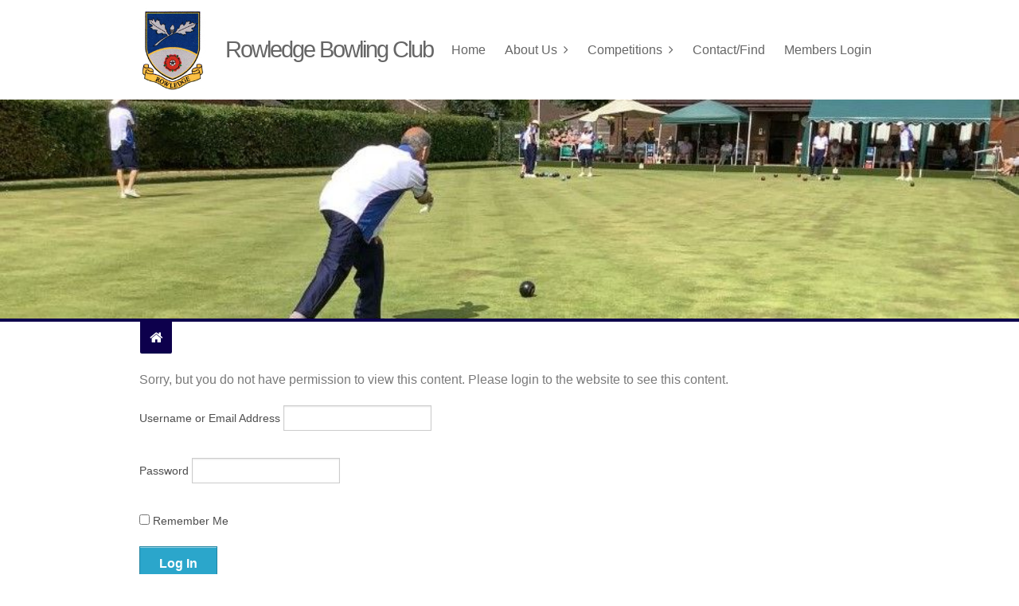

--- FILE ---
content_type: text/html; charset=UTF-8
request_url: http://www.rowledgebowlingclub.co.uk/category/miscellaneous/
body_size: 4368
content:
<!DOCTYPE html>
<html lang="en">
<head>
<meta charset="UTF-8">
<meta name="viewport" content="width=device-width" /><!--[if lt IE 9]>
<script src="http://www.rowledgebowlingclub.co.uk/wp-content/themes/BaseTheme/js/respond.js"></script>
<![endif]-->
<title>Miscellaneous |  Rowledge Bowling Club</title>
<meta name='robots' content='max-image-preview:large' />
	<style>img:is([sizes="auto" i], [sizes^="auto," i]) { contain-intrinsic-size: 3000px 1500px }</style>
	<link rel='dns-prefetch' href='//netdna.bootstrapcdn.com' />
<link rel="alternate" type="application/rss+xml" title="Rowledge Bowling Club &raquo; Miscellaneous Category Feed" href="http://www.rowledgebowlingclub.co.uk/category/miscellaneous/feed/" />
<link rel='stylesheet' id='wp-block-library-css' href='http://www.rowledgebowlingclub.co.uk/wp-includes/css/dist/block-library/style.min.css?ver=6.8.3' type='text/css' media='all' />
<style id='classic-theme-styles-inline-css' type='text/css'>
/*! This file is auto-generated */
.wp-block-button__link{color:#fff;background-color:#32373c;border-radius:9999px;box-shadow:none;text-decoration:none;padding:calc(.667em + 2px) calc(1.333em + 2px);font-size:1.125em}.wp-block-file__button{background:#32373c;color:#fff;text-decoration:none}
</style>
<style id='global-styles-inline-css' type='text/css'>
:root{--wp--preset--aspect-ratio--square: 1;--wp--preset--aspect-ratio--4-3: 4/3;--wp--preset--aspect-ratio--3-4: 3/4;--wp--preset--aspect-ratio--3-2: 3/2;--wp--preset--aspect-ratio--2-3: 2/3;--wp--preset--aspect-ratio--16-9: 16/9;--wp--preset--aspect-ratio--9-16: 9/16;--wp--preset--color--black: #000000;--wp--preset--color--cyan-bluish-gray: #abb8c3;--wp--preset--color--white: #ffffff;--wp--preset--color--pale-pink: #f78da7;--wp--preset--color--vivid-red: #cf2e2e;--wp--preset--color--luminous-vivid-orange: #ff6900;--wp--preset--color--luminous-vivid-amber: #fcb900;--wp--preset--color--light-green-cyan: #7bdcb5;--wp--preset--color--vivid-green-cyan: #00d084;--wp--preset--color--pale-cyan-blue: #8ed1fc;--wp--preset--color--vivid-cyan-blue: #0693e3;--wp--preset--color--vivid-purple: #9b51e0;--wp--preset--gradient--vivid-cyan-blue-to-vivid-purple: linear-gradient(135deg,rgba(6,147,227,1) 0%,rgb(155,81,224) 100%);--wp--preset--gradient--light-green-cyan-to-vivid-green-cyan: linear-gradient(135deg,rgb(122,220,180) 0%,rgb(0,208,130) 100%);--wp--preset--gradient--luminous-vivid-amber-to-luminous-vivid-orange: linear-gradient(135deg,rgba(252,185,0,1) 0%,rgba(255,105,0,1) 100%);--wp--preset--gradient--luminous-vivid-orange-to-vivid-red: linear-gradient(135deg,rgba(255,105,0,1) 0%,rgb(207,46,46) 100%);--wp--preset--gradient--very-light-gray-to-cyan-bluish-gray: linear-gradient(135deg,rgb(238,238,238) 0%,rgb(169,184,195) 100%);--wp--preset--gradient--cool-to-warm-spectrum: linear-gradient(135deg,rgb(74,234,220) 0%,rgb(151,120,209) 20%,rgb(207,42,186) 40%,rgb(238,44,130) 60%,rgb(251,105,98) 80%,rgb(254,248,76) 100%);--wp--preset--gradient--blush-light-purple: linear-gradient(135deg,rgb(255,206,236) 0%,rgb(152,150,240) 100%);--wp--preset--gradient--blush-bordeaux: linear-gradient(135deg,rgb(254,205,165) 0%,rgb(254,45,45) 50%,rgb(107,0,62) 100%);--wp--preset--gradient--luminous-dusk: linear-gradient(135deg,rgb(255,203,112) 0%,rgb(199,81,192) 50%,rgb(65,88,208) 100%);--wp--preset--gradient--pale-ocean: linear-gradient(135deg,rgb(255,245,203) 0%,rgb(182,227,212) 50%,rgb(51,167,181) 100%);--wp--preset--gradient--electric-grass: linear-gradient(135deg,rgb(202,248,128) 0%,rgb(113,206,126) 100%);--wp--preset--gradient--midnight: linear-gradient(135deg,rgb(2,3,129) 0%,rgb(40,116,252) 100%);--wp--preset--font-size--small: 13px;--wp--preset--font-size--medium: 20px;--wp--preset--font-size--large: 36px;--wp--preset--font-size--x-large: 42px;--wp--preset--spacing--20: 0.44rem;--wp--preset--spacing--30: 0.67rem;--wp--preset--spacing--40: 1rem;--wp--preset--spacing--50: 1.5rem;--wp--preset--spacing--60: 2.25rem;--wp--preset--spacing--70: 3.38rem;--wp--preset--spacing--80: 5.06rem;--wp--preset--shadow--natural: 6px 6px 9px rgba(0, 0, 0, 0.2);--wp--preset--shadow--deep: 12px 12px 50px rgba(0, 0, 0, 0.4);--wp--preset--shadow--sharp: 6px 6px 0px rgba(0, 0, 0, 0.2);--wp--preset--shadow--outlined: 6px 6px 0px -3px rgba(255, 255, 255, 1), 6px 6px rgba(0, 0, 0, 1);--wp--preset--shadow--crisp: 6px 6px 0px rgba(0, 0, 0, 1);}:where(.is-layout-flex){gap: 0.5em;}:where(.is-layout-grid){gap: 0.5em;}body .is-layout-flex{display: flex;}.is-layout-flex{flex-wrap: wrap;align-items: center;}.is-layout-flex > :is(*, div){margin: 0;}body .is-layout-grid{display: grid;}.is-layout-grid > :is(*, div){margin: 0;}:where(.wp-block-columns.is-layout-flex){gap: 2em;}:where(.wp-block-columns.is-layout-grid){gap: 2em;}:where(.wp-block-post-template.is-layout-flex){gap: 1.25em;}:where(.wp-block-post-template.is-layout-grid){gap: 1.25em;}.has-black-color{color: var(--wp--preset--color--black) !important;}.has-cyan-bluish-gray-color{color: var(--wp--preset--color--cyan-bluish-gray) !important;}.has-white-color{color: var(--wp--preset--color--white) !important;}.has-pale-pink-color{color: var(--wp--preset--color--pale-pink) !important;}.has-vivid-red-color{color: var(--wp--preset--color--vivid-red) !important;}.has-luminous-vivid-orange-color{color: var(--wp--preset--color--luminous-vivid-orange) !important;}.has-luminous-vivid-amber-color{color: var(--wp--preset--color--luminous-vivid-amber) !important;}.has-light-green-cyan-color{color: var(--wp--preset--color--light-green-cyan) !important;}.has-vivid-green-cyan-color{color: var(--wp--preset--color--vivid-green-cyan) !important;}.has-pale-cyan-blue-color{color: var(--wp--preset--color--pale-cyan-blue) !important;}.has-vivid-cyan-blue-color{color: var(--wp--preset--color--vivid-cyan-blue) !important;}.has-vivid-purple-color{color: var(--wp--preset--color--vivid-purple) !important;}.has-black-background-color{background-color: var(--wp--preset--color--black) !important;}.has-cyan-bluish-gray-background-color{background-color: var(--wp--preset--color--cyan-bluish-gray) !important;}.has-white-background-color{background-color: var(--wp--preset--color--white) !important;}.has-pale-pink-background-color{background-color: var(--wp--preset--color--pale-pink) !important;}.has-vivid-red-background-color{background-color: var(--wp--preset--color--vivid-red) !important;}.has-luminous-vivid-orange-background-color{background-color: var(--wp--preset--color--luminous-vivid-orange) !important;}.has-luminous-vivid-amber-background-color{background-color: var(--wp--preset--color--luminous-vivid-amber) !important;}.has-light-green-cyan-background-color{background-color: var(--wp--preset--color--light-green-cyan) !important;}.has-vivid-green-cyan-background-color{background-color: var(--wp--preset--color--vivid-green-cyan) !important;}.has-pale-cyan-blue-background-color{background-color: var(--wp--preset--color--pale-cyan-blue) !important;}.has-vivid-cyan-blue-background-color{background-color: var(--wp--preset--color--vivid-cyan-blue) !important;}.has-vivid-purple-background-color{background-color: var(--wp--preset--color--vivid-purple) !important;}.has-black-border-color{border-color: var(--wp--preset--color--black) !important;}.has-cyan-bluish-gray-border-color{border-color: var(--wp--preset--color--cyan-bluish-gray) !important;}.has-white-border-color{border-color: var(--wp--preset--color--white) !important;}.has-pale-pink-border-color{border-color: var(--wp--preset--color--pale-pink) !important;}.has-vivid-red-border-color{border-color: var(--wp--preset--color--vivid-red) !important;}.has-luminous-vivid-orange-border-color{border-color: var(--wp--preset--color--luminous-vivid-orange) !important;}.has-luminous-vivid-amber-border-color{border-color: var(--wp--preset--color--luminous-vivid-amber) !important;}.has-light-green-cyan-border-color{border-color: var(--wp--preset--color--light-green-cyan) !important;}.has-vivid-green-cyan-border-color{border-color: var(--wp--preset--color--vivid-green-cyan) !important;}.has-pale-cyan-blue-border-color{border-color: var(--wp--preset--color--pale-cyan-blue) !important;}.has-vivid-cyan-blue-border-color{border-color: var(--wp--preset--color--vivid-cyan-blue) !important;}.has-vivid-purple-border-color{border-color: var(--wp--preset--color--vivid-purple) !important;}.has-vivid-cyan-blue-to-vivid-purple-gradient-background{background: var(--wp--preset--gradient--vivid-cyan-blue-to-vivid-purple) !important;}.has-light-green-cyan-to-vivid-green-cyan-gradient-background{background: var(--wp--preset--gradient--light-green-cyan-to-vivid-green-cyan) !important;}.has-luminous-vivid-amber-to-luminous-vivid-orange-gradient-background{background: var(--wp--preset--gradient--luminous-vivid-amber-to-luminous-vivid-orange) !important;}.has-luminous-vivid-orange-to-vivid-red-gradient-background{background: var(--wp--preset--gradient--luminous-vivid-orange-to-vivid-red) !important;}.has-very-light-gray-to-cyan-bluish-gray-gradient-background{background: var(--wp--preset--gradient--very-light-gray-to-cyan-bluish-gray) !important;}.has-cool-to-warm-spectrum-gradient-background{background: var(--wp--preset--gradient--cool-to-warm-spectrum) !important;}.has-blush-light-purple-gradient-background{background: var(--wp--preset--gradient--blush-light-purple) !important;}.has-blush-bordeaux-gradient-background{background: var(--wp--preset--gradient--blush-bordeaux) !important;}.has-luminous-dusk-gradient-background{background: var(--wp--preset--gradient--luminous-dusk) !important;}.has-pale-ocean-gradient-background{background: var(--wp--preset--gradient--pale-ocean) !important;}.has-electric-grass-gradient-background{background: var(--wp--preset--gradient--electric-grass) !important;}.has-midnight-gradient-background{background: var(--wp--preset--gradient--midnight) !important;}.has-small-font-size{font-size: var(--wp--preset--font-size--small) !important;}.has-medium-font-size{font-size: var(--wp--preset--font-size--medium) !important;}.has-large-font-size{font-size: var(--wp--preset--font-size--large) !important;}.has-x-large-font-size{font-size: var(--wp--preset--font-size--x-large) !important;}
:where(.wp-block-post-template.is-layout-flex){gap: 1.25em;}:where(.wp-block-post-template.is-layout-grid){gap: 1.25em;}
:where(.wp-block-columns.is-layout-flex){gap: 2em;}:where(.wp-block-columns.is-layout-grid){gap: 2em;}
:root :where(.wp-block-pullquote){font-size: 1.5em;line-height: 1.6;}
</style>
<link rel='stylesheet' id='normalize-css' href='http://www.rowledgebowlingclub.co.uk/wp-content/themes/BaseTheme/css/normalize.css?ver=6.8.3' type='text/css' media='all' />
<link rel='stylesheet' id='foundation-css' href='http://www.rowledgebowlingclub.co.uk/wp-content/themes/BaseTheme/css/foundation.css?ver=6.8.3' type='text/css' media='all' />
<link rel='stylesheet' id='3rdparty-fixes-css' href='http://www.rowledgebowlingclub.co.uk/wp-content/themes/BaseTheme/css/3rdparty-fixes.css?ver=6.8.3' type='text/css' media='all' />
<link rel='stylesheet' id='styles-css' href='http://www.rowledgebowlingclub.co.uk/wp-content/themes/BaseTheme/css/styles.css?ver=6.8.3' type='text/css' media='all' />
<link rel='stylesheet' id='font-awesome-css' href='https://netdna.bootstrapcdn.com/font-awesome/3.2.1/css/font-awesome.min.css?ver=6.8.3' type='text/css' media='all' />
<link rel='stylesheet' id='additional-colors-css' href='http://www.rowledgebowlingclub.co.uk/wp-content/themes/BaseTheme/css/colors.css?ver=6.8.3' type='text/css' media='all' />
<link rel='stylesheet' id='redder-styles-css' href='http://www.rowledgebowlingclub.co.uk/wp-content/themes/BaseTheme/css/redder-styles.css?ver=6.8.3' type='text/css' media='all' />
<link rel='stylesheet' id='responsive-styles-css' href='http://www.rowledgebowlingclub.co.uk/wp-content/themes/BaseTheme/css/responsive-styles.css?ver=6.8.3' type='text/css' media='all' />
<link rel='stylesheet' id='title-medium-css' href='http://www.rowledgebowlingclub.co.uk/wp-content/themes/BaseTheme/css/title-medium.css?ver=6.8.3' type='text/css' media='all' />
<link rel='stylesheet' id='googleFonts-css' href='//fonts.googleapis.com/css?family=Lato%3A300%2C700&#038;ver=6.8.3' type='text/css' media='all' />
<script type="text/javascript" src="http://www.rowledgebowlingclub.co.uk/wp-includes/js/jquery/jquery.min.js?ver=3.7.1" id="jquery-core-js"></script>
<script type="text/javascript" src="http://www.rowledgebowlingclub.co.uk/wp-includes/js/jquery/jquery-migrate.min.js?ver=3.4.1" id="jquery-migrate-js"></script>
<script type="text/javascript" src="http://www.rowledgebowlingclub.co.uk/wp-content/themes/BaseTheme/js/elixir.js?ver=6.8.3" id="elixir-js"></script>
<link rel="https://api.w.org/" href="http://www.rowledgebowlingclub.co.uk/wp-json/" /><link rel="alternate" title="JSON" type="application/json" href="http://www.rowledgebowlingclub.co.uk/wp-json/wp/v2/categories/8" /><link rel="EditURI" type="application/rsd+xml" title="RSD" href="http://www.rowledgebowlingclub.co.uk/xmlrpc.php?rsd" />
<meta name="generator" content="WordPress 6.8.3" />
</head>

<body>

<div id="mobile_navigation_toggle">MENU</div>

<nav id="mobile_navigation">
	<ul id="menu-main-menu" class="menu"><li id="menu-item-32" class="menu-item menu-item-type-post_type menu-item-object-page menu-item-home menu-item-32"><a href="http://www.rowledgebowlingclub.co.uk/">Home</a></li>
<li id="menu-item-24" class="menu-item menu-item-type-post_type menu-item-object-page menu-item-has-children menu-item-24"><a href="http://www.rowledgebowlingclub.co.uk/about/">About Us</a>
<ul class="sub-menu">
	<li id="menu-item-25" class="menu-item menu-item-type-post_type menu-item-object-page menu-item-25"><a href="http://www.rowledgebowlingclub.co.uk/about/membership/">Membership Applications</a></li>
</ul>
</li>
<li id="menu-item-27" class="menu-item menu-item-type-post_type menu-item-object-page menu-item-has-children menu-item-27"><a href="http://www.rowledgebowlingclub.co.uk/competitions/">Competitions</a>
<ul class="sub-menu">
	<li id="menu-item-30" class="menu-item menu-item-type-post_type menu-item-object-page menu-item-has-children menu-item-30"><a href="http://www.rowledgebowlingclub.co.uk/competitions/three-counties-bowling-fellowship/">Three Counties Bowling Fellowship</a>
	<ul class="sub-menu">
		<li id="menu-item-45" class="menu-item menu-item-type-post_type menu-item-object-page menu-item-45"><a href="http://www.rowledgebowlingclub.co.uk/competitions/three-counties-bowling-fellowship/fixtures-and-results-a/">Fixtures and Results – A Team</a></li>
		<li id="menu-item-44" class="menu-item menu-item-type-post_type menu-item-object-page menu-item-44"><a href="http://www.rowledgebowlingclub.co.uk/competitions/three-counties-bowling-fellowship/fixtures-and-results-b/">Fixtures and Results –  B Team</a></li>
	</ul>
</li>
	<li id="menu-item-28" class="menu-item menu-item-type-post_type menu-item-object-page menu-item-has-children menu-item-28"><a href="http://www.rowledgebowlingclub.co.uk/competitions/farnham-league/">Farnham League</a>
	<ul class="sub-menu">
		<li id="menu-item-51" class="menu-item menu-item-type-post_type menu-item-object-page menu-item-51"><a href="http://www.rowledgebowlingclub.co.uk/competitions/farnham-league/fixtures-results/">Farnham League Results</a></li>
	</ul>
</li>
	<li id="menu-item-29" class="menu-item menu-item-type-post_type menu-item-object-page menu-item-has-children menu-item-29"><a href="http://www.rowledgebowlingclub.co.uk/competitions/friendlies/">Friendlies</a>
	<ul class="sub-menu">
		<li id="menu-item-2702" class="menu-item menu-item-type-post_type menu-item-object-page menu-item-2702"><a href="http://www.rowledgebowlingclub.co.uk/friendlies-fixtures-2020/">Friendlies Fixtures 2025</a></li>
	</ul>
</li>
</ul>
</li>
<li id="menu-item-31" class="menu-item menu-item-type-post_type menu-item-object-page menu-item-31"><a href="http://www.rowledgebowlingclub.co.uk/contactfind/">Contact/Find</a></li>
<li id="menu-item-3172" class="nmr-logged-out menu-item menu-item-type-custom menu-item-object-custom menu-item-3172"><a href="/login">Members Login</a></li>
</ul></nav>

<header id="title_nav_section">

	<div class="row">

		<div class="large-12 columns">

			<div id="logo">
				<a href="http://www.rowledgebowlingclub.co.uk">
					<img src="http://www.rowledgebowlingclub.co.uk/wp-content/themes/BaseTheme/images/logo.png" width="135" height="168" alt="Site logo">
				</a>
			</div>

			<a href="http://www.rowledgebowlingclub.co.uk" id="title_link"><h1 id="site_title">Rowledge Bowling Club</h1></a>

			<div id="navigation_wrapper">
				<!-- Drop Down Desktop Navigation -->
				<nav role="navigation" id="main_navigation">
					<ul id="menu-main-menu-1" class="menu"><li class="menu-item menu-item-type-post_type menu-item-object-page menu-item-home menu-item-32"><a href="http://www.rowledgebowlingclub.co.uk/">Home</a></li>
<li class="menu-item menu-item-type-post_type menu-item-object-page menu-item-has-children menu-item-24"><a href="http://www.rowledgebowlingclub.co.uk/about/">About Us</a>
<ul class="sub-menu">
	<li class="menu-item menu-item-type-post_type menu-item-object-page menu-item-25"><a href="http://www.rowledgebowlingclub.co.uk/about/membership/">Membership Applications</a></li>
</ul>
</li>
<li class="menu-item menu-item-type-post_type menu-item-object-page menu-item-has-children menu-item-27"><a href="http://www.rowledgebowlingclub.co.uk/competitions/">Competitions</a>
<ul class="sub-menu">
	<li class="menu-item menu-item-type-post_type menu-item-object-page menu-item-has-children menu-item-30"><a href="http://www.rowledgebowlingclub.co.uk/competitions/three-counties-bowling-fellowship/">Three Counties Bowling Fellowship</a>
	<ul class="sub-menu">
		<li class="menu-item menu-item-type-post_type menu-item-object-page menu-item-45"><a href="http://www.rowledgebowlingclub.co.uk/competitions/three-counties-bowling-fellowship/fixtures-and-results-a/">Fixtures and Results – A Team</a></li>
		<li class="menu-item menu-item-type-post_type menu-item-object-page menu-item-44"><a href="http://www.rowledgebowlingclub.co.uk/competitions/three-counties-bowling-fellowship/fixtures-and-results-b/">Fixtures and Results –  B Team</a></li>
	</ul>
</li>
	<li class="menu-item menu-item-type-post_type menu-item-object-page menu-item-has-children menu-item-28"><a href="http://www.rowledgebowlingclub.co.uk/competitions/farnham-league/">Farnham League</a>
	<ul class="sub-menu">
		<li class="menu-item menu-item-type-post_type menu-item-object-page menu-item-51"><a href="http://www.rowledgebowlingclub.co.uk/competitions/farnham-league/fixtures-results/">Farnham League Results</a></li>
	</ul>
</li>
	<li class="menu-item menu-item-type-post_type menu-item-object-page menu-item-has-children menu-item-29"><a href="http://www.rowledgebowlingclub.co.uk/competitions/friendlies/">Friendlies</a>
	<ul class="sub-menu">
		<li class="menu-item menu-item-type-post_type menu-item-object-page menu-item-2702"><a href="http://www.rowledgebowlingclub.co.uk/friendlies-fixtures-2020/">Friendlies Fixtures 2025</a></li>
	</ul>
</li>
</ul>
</li>
<li class="menu-item menu-item-type-post_type menu-item-object-page menu-item-31"><a href="http://www.rowledgebowlingclub.co.uk/contactfind/">Contact/Find</a></li>
<li class="nmr-logged-out menu-item menu-item-type-custom menu-item-object-custom menu-item-3172"><a href="/login">Members Login</a></li>
</ul>				</nav>
			</div>
		</div>
	</div>
</header>
<header role="banner" id="banner" style="background-image: url(http://www.rowledgebowlingclub.co.uk/wp-content/uploads/2016/02/banner.jpg);">
	<div class="row">
		<h2 id="site_slogan"></h2><!-- Site Slogan -->
	</div>
</header>

<div id="content_divider_line">
	<div class="row hide-for-small">
		<div id="page_icon"><i class="icon-home"></i></div>
	</div>
</div>


	<div class="row inset">

		<div id="content" class="large-8 columns large-12">

			<p>Sorry, but you do not have permission to view this content. Please login to the website to see this content.</p>

			<form name="loginform" id="loginform" action="http://www.rowledgebowlingclub.co.uk/wp-login.php" method="post"><p class="login-username">
				<label for="user_login">Username or Email Address</label>
				<input type="text" name="log" id="user_login" autocomplete="username" class="input" value="" size="20" />
			</p><p class="login-password">
				<label for="user_pass">Password</label>
				<input type="password" name="pwd" id="user_pass" autocomplete="current-password" spellcheck="false" class="input" value="" size="20" />
			</p><p class="login-remember"><label><input name="rememberme" type="checkbox" id="rememberme" value="forever" /> Remember Me</label></p><p class="login-submit">
				<input type="submit" name="wp-submit" id="wp-submit" class="button button-primary" value="Log In" />
				<input type="hidden" name="redirect_to" value="http://www.rowledgebowlingclub.co.uk/category/miscellaneous/" />
			</p></form>
		</div>

	<div class="clearer"></div>

	</div>


<footer id="footer" role="footer" class="background1">

			<!-- ExtraContent Area Four -->
			<div class="ec_wrapper" id="extraContent4">
				<div class="row inset">
					<div class="large-12 columns">
						<div id="extraContainer4"></div>
					</div>
				</div>
			</div>

			<!-- Breadcrumb Trail -->
			<div id="breadcrumb">
				<div class="row">
					<div id="breadcrumb_content" class="large-12 columns">
						
					</div>
				</div>
			</div>  <!-- #breadcrumb -->

			<!-- Copyright and social networking badges. -->
			<div id="copyright">
				<div class="row">
					<div class="large-12 columns">
						<div id="social_badges"></div>
						© 2026 RBC <a href="mailto:secretary@rbc-email.co.uk" id="rw_email_contact">Contact Us</a>
					</div>
				</div>
			</div>
		</footer>

<script type="speculationrules">
{"prefetch":[{"source":"document","where":{"and":[{"href_matches":"\/*"},{"not":{"href_matches":["\/wp-*.php","\/wp-admin\/*","\/wp-content\/uploads\/*","\/wp-content\/*","\/wp-content\/plugins\/*","\/wp-content\/themes\/BaseTheme\/*","\/*\\?(.+)"]}},{"not":{"selector_matches":"a[rel~=\"nofollow\"]"}},{"not":{"selector_matches":".no-prefetch, .no-prefetch a"}}]},"eagerness":"conservative"}]}
</script>
</body>
</html>


--- FILE ---
content_type: text/css
request_url: http://www.rowledgebowlingclub.co.uk/wp-content/themes/BaseTheme/css/styles.css?ver=6.8.3
body_size: 5831
content:
 /*@group General */

html {
  font-size: 10px;
	width: 100%;
	height: 100%;
  margin: 0;
  padding: 0;
}

body {
	-webkit-font-smoothing: antialiased;
	width: 100%;
	height: 100%;
	letter-spacing: 0;
	text-rendering: optimizeLegibility;
  margin: 0;
  padding: 0;
}

a, a:visited {
	text-decoration: underline;
}

a:hover, a:active {
	text-decoration: none;
}

h1 {
}

h2 {
	font-size: 2.5em;
	letter-spacing: -2px;
}

h3 {
	font-size: 2.1em;
	letter-spacing: -2px;
}

h4 {
	font-size: 1.8em;
	letter-spacing: -1px;
}

h5 {
	font-size: 1.6em;
	letter-spacing: -1px;
}

h6 {
	font-size: 1.4em;
	letter-spacing: 0px;
}

h1, 
h2, 
h3, 
h4, 
h5, 
h6 {
	line-height: 1.45;
	margin: 0;
	font-family: Lato, Helvetica, sans-serif;
	font-weight: 300;
}

.image-left {
	float: left;
	margin: 12px 30px 12px 0;
}

.image-right {
	float: right;
	margin: 12px 0 12px 30px;
}

.clearer {
	clear: both;
}

.clear-left {
	clear: left;
}

.clearfix:after {
	content: ".";
	display: block;
	clear: both;
	visibility: hidden;
	line-height: 0;
	height: 0;
}
 
.clearfix {
	display: inline-block;
}
 
html[xmlns] .clearfix {
	display: block;
}
 
* html .clearfix {
	height: 1%;
}

.ie7 img, .iem7 img {
    -ms-interpolation-mode: bicubic
}

blockquote {
	margin-left: 24px;
	font-family: MuseoSlab500, Georgia, "Times New Roman", Times, serif;
	padding-left: 12px;
	border-left: 2px solid #b1b1b1;
	padding-top: 4px;
	padding-bottom: 4px;
}

strong {
	font-weight: bold;
}

em {
	font-style: italic;
}

ul {
	list-style-position: inside;
	padding-left: 15px;
}

header, nav, section, article, aside, footer, hgroup 
{ 
	display: block;
}

#extraContent1,
#extraContent2,
#extraContent3,
#extraContent4 {
	display: none;
}

/* @end */

/* @group Layout */


body {
	font-size: 1.6em;
	line-height: 1.6em;
}

#title_nav_section {
	line-height: 125px;
}

#title_link {
	text-decoration: none;
}

#title_nav_section {
	background-color: #fff;
}

#logo {
	float: left;
	display: block;
	margin-right: 24px;
	padding: 10px 0;
}

#logo img {
	height: 105px;
	width: auto;
	display: block;
}

h1#site_title {
	line-height: 125px;
	display: block;
	float: left;
}

#navigation_wrapper {
	display: block;
	float: right;
	height: 125px;
	line-height: 125px;
}

/* 26/10/25 MNG changed height from 175px to auto */

#banner {
	text-align: center;
	height: auto;
	line-height: auto;
	display: block;
	margin: 0px auto 0;
	width: 100%;
	position: relative;
	overflow: hidden;
	background-size: cover; 
	background-position: center center; 
	background-repeat: no-repeat;
}

#extraContent1, footer {
	background-size: cover; 
	background-position: center center; 
	background-repeat: no-repeat;
}

#site_slogan {
	background-color: rgba(219,88,77,0.75);
	padding: 12px;
	display: none;
	font-size: 1.5em;
	-webkit-border-radius: 2px;
	-moz-border-radius: 2px;	
	border-radius: 2px;
	-webkit-box-shadow: 0 1px 2px rgba(0,0,0,0.15);
	-moz-box-shadow: 0 1px 2px rgba(0,0,0,0.15);	
	box-shadow: 0 1px 2px rgba(0,0,0,0.15);
	letter-spacing: 0;
}

.ec_wrapper {
	width: 100%;
}

#extraContent2, #extraContent3 {
	background-color: #E6E6E6;
}

#content_divider_line {
	height: 4px;
	margin-bottom: 20px;
}

#content_divider_line .row {
	position: relative;
}

#page_icon {
	left: 16px;
	position: absolute;
	top: 4px;
	height: 40px;
	width: 40px;
	-webkit-border-bottom-right-radius: 2px;
	-webkit-border-bottom-left-radius: 2px;
	-moz-border-radius-bottomright: 2px;
	-moz-border-radius-bottomleft: 2px;
	border-bottom-right-radius: 2px;
	border-bottom-left-radius: 2px;
	text-align: center;
	line-height: 40px;
	font-size: 1.1em;
}

#container {
}

#content {
}

.sidebar_title {
  font-family: 'Lato', sans-serif;
  font-weight: 300;
  font-style: normal;
  font-size: 1.75em;
  letter-spacing: -1px;
  line-height: 1em;
  margin-bottom: 8px;
}

.inset {
  padding: 40px 0;
}

footer {
}

#footer {
}

#copyright {
	margin-top: 20px;
	padding-top: 20px;
	padding-bottom: 60px;
	text-align: center;
}

#copyright, #copyright a, #copyright a:visited {
}

#to_the_top {
  height: 40px;
  line-height: 40px;
  cursor: pointer;
  text-align: center;
  position: fixed;
  display: none;
  opacity: 0.93;
}

#social_badges {
  margin: 0 auto;
  font-size: 1.8em;
  text-align: center;
}

#social_badges .myBadge {
  position: relative;
  display: inline-block;
  text-align: center;
  font: 1.25em FontAwesome;
  margin-left: 8px;
  margin-right: 8px;
  width: 30px;
  height: 30px;
  line-height: 30px;
  margin-top: 12px;
  margin-bottom: 12px;
}

#social_badges .myBadge:first-child {
  margin-left: 0px;
}

#social_badges .myBadge:last-child {
  margin-right: 0px;
}

/* Style the superflex stacks addon for use in ExtraContent area 1 */

#extraContent1 .flexslider, #extraContent1 .flexslider * {
	-webkit-border-radius: 0 !important;
	-moz-border-radius: 0 !important;
	border-radius: 0 !important;	
}


/* @end */


/* @group Navigation */

nav#main_navigation {
}

nav#main_navigation ul {
	list-style: none;
	padding: 0;
	margin: 0;
}

nav#main_navigation>ul {
	height: 125px;
	line-height: 125px;
}

nav#main_navigation>ul>li>ul {
}

nav#main_navigation a {
	text-decoration: none;
	padding: 8px 10px;
	-webkit-border-radius: 2px;
	-moz-border-radius: 2px;	
	border-radius: 2px;
}

nav#main_navigation>ul>li, nav#main_navigation>ul>li>a {
}

nav#main_navigation a.current, nav#main_navigation a:hover {
	background-color: #D75A54;
	color: #fff;
}

nav#main_navigation>ul>li {
	float: left;
	display: inline-block;
	margin-left: 4px;
	position: relative;
}

nav#main_navigation ul li.hasChild>a:after {
  font-family: 'FontAwesome';
  content: '\f105';
  margin-left: 8px;
}

nav#main_navigation ul ul, 
nav#main_navigation ul ul ul, 
nav#main_navigation ul ul ul ul, 
nav#main_navigation ul ul ul ul ul {
	display: none;
}


nav#main_navigation ul ul {
	position: absolute;
	z-index: 100;
	background-color: rgba(256,256,256,0.95);
	-webkit-border-bottom-right-radius: 2px;
	-webkit-border-bottom-left-radius: 2px;
	-moz-border-radius-bottomright: 2px;
	-moz-border-radius-bottomleft: 2px;
	border-bottom-right-radius: 2px;
	border-bottom-left-radius: 2px;
	padding: 0 0 6px 0;
	width: 200px;
	right: 0;
	-webkit-box-shadow: 0 1px 2px rgba(0,0,0,0.15);
	-moz-box-shadow: 0 1px 2px rgba(0,0,0,0.15);	
	box-shadow: 0 1px 2px rgba(0,0,0,0.15);
}

nav#main_navigation ul ul li a {
	display: block;
	-webkit-border-radius: 0px;
	-moz-border-radius: 0px;	
	border-radius: 0px;
	padding: 6px 12px;
	text-align: center;
	position: relative;
}


nav#main_navigation ul ul li.edge>ul {
  left: -190px !important;
}

nav#main_navigation ul ul li.hasChild>a:before {
  font-family: 'FontAwesome';
  content: '\f104';
  position: absolute;
  left: 0;
  margin-left: 20px;
  padding-right: 30px;
}

nav#main_navigation ul ul li.hasChild>a:after {
  content: '';
  margin-left: 0px;
}

nav#main_navigation ul ul ul {
	position: absolute;
	z-index: 101;
	padding: 6px 0;
	width: 200px;
	margin-top: -43px;
	-webkit-border-radius: 2px;
	-moz-border-radius: 2px;	
	border-radius: 2px;
}

/* @end */

/* @group Mobile Navigation */
#mobile_navigation_toggle {
  padding-top: 4px;
  padding-bottom: 4px;
  margin: 0;
  width: 100%;
  line-height: 40px;
  text-align: center;
  display: none;
  text-decoration: none;
  cursor: pointer !important;
  background-color: #E6E6E6;
  color: #7A7A7A;
  z-index: 201;
}

nav#mobile_navigation {
	display: none;
}

nav#mobile_navigation>ul {
	display: none;
  -webkit-border-radius: 0px;
  -moz-border-radius: 0px;
  border-radius: 0px;
  text-align: center;
  left: 0px;
  top: 48px;
  -webkit-box-shadow: none;
  -moz-box-shadow: none;
	box-shadow: none;
	z-index: 200;
	background-color: #fff;
	-webkit-box-shadow: 0 1px 2px rgba(0,0,0,0.15);
	-moz-box-shadow: 0 1px 2px rgba(0,0,0,0.15);	
	box-shadow: 0 1px 2px rgba(0,0,0,0.15);
	border-bottom-width: 1px;
	border-bottom-style: solid;
	border-bottom-color: #E6E6E6;
}

nav#mobile_navigation ul {
	list-style: none;
  width: 100%;
  padding: 0;
  padding-bottom: 10px;
  margin: 0;
}

nav#mobile_navigation a {
	text-decoration: none;
	width: 100%;
	display: block;
	padding: 8px 10px;
	text-align: left;
}

nav#mobile_navigation a.current, nav#mobile_navigation a:hover {
	background-color: #D75A54;
	color: #fff;
}

nav#mobile_navigation ul li.hasChild>a:after {
  font-family: 'FontAwesome';
  content: '\f105';
  margin-left: 8px;
}


/* Hide submenu items - This was the old way... */
/*nav#mobile_navigation ul ul, 
nav#mobile_navigation ul ul ul, 
nav#mobile_navigation ul ul ul ul, 
nav#mobile_navigation ul ul ul ul ul {
	display: none;
}
*/


/* Hide submenu items - This the new way that seems to work on Android now */
nav#mobile_navigation ul.sub-menu {
    display: none;

}

nav#mobile_navigation li.open>ul.sub-menu {
    display: block;
}



nav#mobile_navigation ul ul {
	background-color: #F6F6F6;
  padding: 10px 0;
}

nav#mobile_navigation ul ul ul {
	background-color: #ECECEC;
}

nav#mobile_navigation ul ul ul ul {
	background-color: #e6e6e6;
}

nav#mobile_navigation ul ul a {
	padding: 8px 20px;
}

nav#mobile_navigation ul ul ul a {
	padding: 8px 30px;
}

nav#mobile_navigation ul ul ul ul a {
	padding: 8px 40px;
}

/* @end */

/* @group Blog */

#archives { 
  display: block; 
  margin-top: 20px;   
  margin-bottom: 20px;
	font-size: 0.9em;
}

#archives a {
	text-decoration: none;
}

.blogEntryTopperImg {
	width: 100%;
	height: auto;
	-webkit-border-radius: 2px;
	-moz-border-radius: 2px;
	border-radius: 2px;
}

.blogEntryTopper_wrapper {
	position: relative;
	margin-bottom: 20px;
}

/* @group Tag Cloud */
ul.blog-tag-cloud {
	text-align: left;
	display: block;
	list-style-type: none;
	padding: 0;
	list-style-position: inside;
	margin: 10px 0 0;
}

ul.blog-tag-cloud li {
	display: inline-block;
	margin-bottom: 6px;
}

ul.blog-tag-cloud a, ul.blog-tag-cloud a:visited, ul.blog-tag-cloud a:link {
	text-decoration: none;
	padding: 4px 8px;
	-webkit-border-radius: 2px;
	-moz-border-radius: 2px;
	border-radius: 2px;
	color: #fff !important;
}

ul.blog-tag-cloud a:hover, ul.blog-tag-cloud a:active {
	text-decoration: none;
}

.blog-tag-size-1 {
}

.blog-tag-size-2 {
}

.blog-tag-size-3 {
}

.blog-tag-size-4 {
}

.blog-tag-size-5 {
}

.blog-tag-size-6 {
}

.blog-tag-size-7 {
}

.blog-tag-size-8 {
}

.blog-tag-size-9 {
}

.blog-tag-size-10 {
}

.blog-tag-size-11 {
}

.blog-tag-size-12 {
}

.blog-tag-size-13 {
}

.blog-tag-size-14 {
}

.blog-tag-size-15 {
}

.blog-tag-size-16 {
}

.blog-tag-size-17 {
}

.blog-tag-size-18 {
}

.blog-tag-size-19 {
}

.blog-tag-size-20 {
}

/* @end */

/* @group Archive Page */

.blog-archive-background {
}

.blog-archive-headings-wrapper {
	margin-bottom: 30px;
}

.blog-archive-entries-wrapper {
}

.blog-archive-entries-wrapper .blog-entry {
}

.blog-archive-month {
	font-weight: normal;
	font-style: normal;
}

.blog-archive-link {
}

.blog-archive-link a:link, .blog-archive-link a:visited {
	text-decoration: none;
}	
/* @end */

.blog-entry {
	position: relative;
	margin-bottom: 80px;
}

.lastBlogChild {
	margin-bottom: 0;
	padding-bottom: 0;
}

.blog-entry .image-left,
.blog-entry .image-right {
}

h1.blog-entry-title {
  text-decoration: none;
  font-family: 'Lato', sans-serif;
  font-weight: 300;
  font-style: normal;
  font-size: 2.25em;
  display: inline-block;
  position: relative;
  line-height: 1.2;
  letter-spacing: -1px;
  border-bottom: 1px solid #E0E0E0;
  width: 100%;
  padding-bottom: 16px;
}

h1.blog-entry-title a {
	text-decoration: none;
  font-family: 'Lato', sans-serif;
	font-weight: 300;
	font-style: normal;
	display: inline-block;
	position: relative;
	line-height: 1.2;
	letter-spacing: -2px;
}

.blog-entry-title a:hover {
	text-decoration: none;
}

.blog-entry-date {
	margin-bottom: 30px;
	line-height: 14px;
  font-size: 0.75em;
  background-color: #f3f3f3;
  padding: 4px 8px;
}

.blog-entry-body {
}

p.blog-entry-tags {
	margin: 20px 0 0;
}

.blog-entry-tags:before {
  content: '\f02c';
  font-family: FontAwesome;
  margin-right: 6px;
}

p.blog-entry-tags a, p.blog-entry-tags a:visited {
}

p.blog-entry-tags a:hover {
}

.blog-entry-comments {
}

.blog-entry-comments:before {
  content: '\f0e6';
  font-family: FontAwesome;
  margin-right: 7px;
}

.blog-entry-comments:hover {
}

.blog-entry-comments a, .blog-entry-comments a:visited {
}

.blog-entry-comments a:hover {
}

/*styles the category link in the main entry */
.blog-entry-category {
}

.blog-entry-category a:link,
.blog-entry-category a:visited {
}

.blog-entry-category a:hover {
}

/* styles the archives in the blog sidebar */

#blog-archives {
	margin-top: 10px;
}

#blog-archives br {
}

.blog-archive-link-enabled:before {
	content: '\f017';
	font-family: FontAwesome;
	margin-right: 6px;
}

#blog-archives a, #blog-archives a:visited {
}

#blog-archives a:hover {
}

.blog-archive-link-disabled:before {
	content: '\f017';
	font-family: FontAwesome;
	margin-right: 6px;
	text-decoration: none;
	font-style: normal;
	font-variant: normal;
}

a.blog-archive-link-enabled:hover, .blog-archive-link-disabled:hover {
}
/* Styles the blog categories in the blog sidebar */

#blog-categories br {
	display: none;
}

#blog-categories a, #blog-categories a:visited {
	display: inline-block;
	margin-right: 12px;
}

.blog-category-link-enabled:before {
	content: '\f0f6';
	font-family: FontAwesome;
	margin-right: 6px;
}

.blog-category-link-enabled, .blog-category-link-disabled {
}

#blog-categories a:hover {
}

.blog-category-link-disabled {
}

.blog-category-link-disabled:before {
	content: '\f0f6';
	font-family: FontAwesome;
	margin-right: 6px;
}

.blog-category-link-enabled:hover, .blog-category-link-disabled:hover {
}

#blog-categories br {
}

/* Styles the blog RSS feeds in the blog sidebar */
#blog-rss-feeds {
	margin-top: 10px;
}

#blog-rss-feeds br  {
}

a.blog-rss-link,
a.blog-comments-rss-link, a:link.blog-rss-link,
a:link.blog-comments-rss-link, a:visited.blog-rss-link,
a:visited.blog-comments-rss-link {
}

a.blog-rss-link:before {
	content: '\f09e';
	font-family: FontAwesome;
	margin-right: 6px;
}

a.blog-rss-link:hover {
}

/* Read More links */

.blog-read-more {
}

.blog-read-more a, .blog-read-more a:visited {

}

.blog-read-more a:hover, .blog-read-more a:active {
}

.blog-read-more:before {
}


/* @end */

/* @group File Sharing */

.filesharing-description {
	margin-bottom: 40px;
}

.filesharing-item {
	-webkit-border-radius: 4px;
	-moz-border-radius: 4px;
	border-radius: 4px;
	padding: 20px 0;
}

.filesharing-item-title {
  text-decoration: none;
  font-family: 'Lato', sans-serif;
  font-weight: 300;
  font-style: normal;
  font-size: 2.4em;
  display: inline-block;
  position: relative;
  margin: 0 0 8px;
  letter-spacing: -1px;
}

.filesharing-item-title a, .filesharing-item-title a:visited {
	text-decoration: none;
}

.filesharing-item-title a:hover {
}

.filesharing-item-description {
}

/* @end */

/* @group Photo Album */

/* @group Single View */

.photo-background {
	text-align: center;
}

.photo-background p{
}

.photo-navigation {
	margin-bottom: 20px;
}

.photo-links {
}

.photo-navigation a:link, .photo-navigation a:visited {
}

.photo-navigation a:hover {
}

.photo-frame {
	background-color: #fff;
	padding: 40px;
	-webkit-box-shadow:  0px 1px 3px 0px rgba(0, 0, 0, 0.3);
	-moz-box-shadow:  0px 1px 3px 0px rgba(0, 0, 0, 0.3);
	-o-box-shadow:  0px 1px 3px 0px rgba(0, 0, 0, 0.3);
	box-shadow:  0px 1px 3px 0px rgba(0, 0, 0, 0.3);
	-webkit-border-radius: 4px;
	-moz-border-radius: 4px;
	border-radius: 4px;
	margin-bottom: 60px;
}

.photo-background p.photo-title {
	margin-bottom: 20px;
	letter-spacing: -1px;
}

.photo-background p.photo-caption {
	font-weight: normal;
	font-style: normal;
}

/* @group EXIF data */
/* Data wrapper */
.exif-data {
	padding-bottom: 72px;
}

.exif-data p {
}

/* p tag classes for all exif data */
p.exif-version {
}

p.exif-colour-space {
}

p.exif-focal-length {
}

p.exif-dimensions {
}

p.exif-pixel-y-dimension {
}

p.exif-pixel-x-dimension {
}

p.exif-oecf-value {
}

p.exif-subsec-time-original {
}

p.exif-exposure-mode {
}

p.exif-spatial-frequency-response {
}

p.exif-scene-capture-type {
}

p.exif-subject-location {
}

p.exif-shutter-speed {
}

p.exif-datetime-original {
}

p.exif-subsec-time {
}

p.exif-compressed-bits-per-pixel {
}

p.exif-flash-energy {
}

p.exif-saturation {
}

p.exif-brightness {
}

p.exif-exposure-time {
}

p.exif-f-number {
}

p.exif-file-source {
}

p.exif-gain-control {
}

p.exif-subject-area {
}

p.exif-cfa-pattern {
}

p.exif-scene-type {
}

p.exif-white-balance {
}

p.exif-flash {
}

p.exif-exposure-index {
}

p.exif-flashpix-version {
}

p.exif-device-setting-description {
}

p.exif-focalplane-x-resolution {
}

p.exif-image-uniqueid {
}

p.exif-components-configuration {
}

p.exif-light-source {
}

p.exif-sensing-method {
}

p.exif-aperture {
}

p.exif-sharpness {
}

p.exif-exposure-program {
}

p.exif-subject-distance {
}

p.exif-subsec-time-digitized {
}

p.exif-contrast {
}

p.exif-focalplane-resolution-unit {
}

p.exif-gamma {
}

p.exif-35mm-focal-length {
}

p.exif-datetime-digitized {
}

p.exif-subject-distance-range {
}

p.exif-custom-rendered {
}

p.exif-max-aperture {
}

p.exif-sound-file {
}

p.exif-metering-mode {
}

p.exif-spectral-sensitivity {
}

p.exif-exposure-bias {
}

p.exif-focalplane-y-resolution {
}

p.exif-iso-rating {
}

p.exif-maker-note {
}

p.exif-digital-zoom-ratio {
}

p.exif-user-comment {
}
/* @end */

/* @end */

/* @group Index Page View */

.album-title {
  text-decoration: none;
  font-family: 'Lato', sans-serif;
  font-weight: 300;
  font-style: normal;
  font-size: 2.4em;
  display: inline-block;
  position: relative;
  margin: 0 0 8px;
  line-height: 1.2;
  letter-spacing: -1px;
}

.album-description {
	margin-bottom: 40px;
}


.album-wrapper {
	position: relative;
}

.thumbnail-wrap {
	position: relative;
	display: inline-block;
	float: left;
	margin-bottom: 4px;
	margin-right: 4px;
}

.thumbnail-frame {
	position: relative;
	display: block;
}

.thumbnail-frame img {
}



.thumbnail-frame a {
}

.thumbnail-frame a:hover {
}


.thumbnail-caption {
	text-align: left;
	margin-top: 4px;
	display: block;
	position: relative;
	white-space: pre-line;
	width: 100%;
	overflow: hidden;
  font-size: 0.7em;
}
	
/* @end */
	
/* @end */

/* @group Quicktime Page */

.movie-description {
}
	
/* @end */

/* @group Quicktime Album */

/* @group Index Page View */

.movie-page-title {
	padding: 0;
	text-decoration: none;
  margin-bottom: 20px;
}

.movie-page-description {
	display: block;
	margin-bottom: 30px;
}

.movie-thumbnail-frame {
	margin-right: 12px;
	margin-bottom: 48px;
	float: left;
	display: block;
}

.movie-thumbnail-frame img {
}

.movie-thumbnail-caption {
	margin: 0;
	text-align: center;
	padding-left: 0;
	padding-right: 0;
	overflow: hidden;
}
	
/* @end */

/* @group Single Page View */
.movie-background {
}

.movie-title {
}

.movie-frame {
}

	
/* @end */


/* @end */

/* @group Forms */
form {
	margin: 0;
	padding: 0;
}

label {
}

.message-text {
} 

.required-text {
} 

.form-input-field {
  padding: 10px 6px !important;
  -webkit-border-radius: 4px;
  -moz-border-radius: 4px;
  border-radius: 4px;
  box-sizing: border-box !important;
}
	
.form-input-field:focus {
	outline: 0;
} 

/* @end */

/* @group Breadcrumb Trail */

#breadcrumb {
  display: none;
	margin: 0;
  padding: 0;
  width: 100%;
  background-color: #fff;
}

#breadcrumb ul {
	list-style-type: none;
  list-style-image: none;
	margin: 0;
	padding: 8px 0;
}

#breadcrumb li {
	display: inline-block;
}

#breadcrumb li a {
	margin: 0;
	text-decoration: none;
}

#breadcrumb li:last-child a {
}

#breadcrumb .lastItem {
}
	
/* @end */

/* @group ExtraContent */


#myExtraContent1, #myExtraContent2, #myExtraContent3, #myExtraContent4 {
	display: none;
}

/* @group ExtraContent Columns */

/*
CSS code for ExtraContent Columns Snippets*/

.column { 
	float: left;
}

.one { 
	width: 100%; 
}

.two { 
	width: 50%; 
}

.three { 
	width: 33%; 
}

.four { 
	width: 25%; 
}

.five { 
	width: 20%; 
}

.two3rds { 
	width: 66%; 
}

.three4ths { 
	width: 75%; 
}

.four5ths { 
	width: 80%; 
}

.column .content { 
	width: 90% ! important; 
	margin: 0 auto; 
	padding: 0 ! important; 
	float: none ! important;
}

/* @end */



/* @end */

/* @group Disqus Commenting */


#disqus_thread {
	overflow:hidden;
}

#dsq-comments-title {
    clear:none !important;
} 

#dsq-content .dsq-options {
    clear:none !important;
}

#dsq-thread-settings  {
    clear:none !important;
}

#dsq-content div {
    clear:none !important;
}

.dsq-login-buttons li {
    clear:none !important;
    margin-bottom: 25px!important;
}

/* @end */



/* @group FancyBox */
/*! fancyBox v2.1.4 fancyapps.com | fancyapps.com/fancybox/#license */
.fancybox-wrap,
.fancybox-skin,
.fancybox-outer,
.fancybox-inner,
.fancybox-image,
.fancybox-wrap iframe,
.fancybox-wrap object,
.fancybox-nav,
.fancybox-nav span,
.fancybox-tmp
{
	padding: 0;
	margin: 0;
	border: 0;
	outline: none;
	vertical-align: top;
}

.fancybox-wrap {
	position: absolute;
	top: 0;
	left: 0;
	z-index: 8020;
}

.fancybox-skin {
	position: relative;
	background: #f9f9f9;
	color: #444;
	text-shadow: none;
	-webkit-border-radius: 4px;
	   -moz-border-radius: 4px;
	        border-radius: 4px;
}

.fancybox-opened {
	z-index: 8030;
}

.fancybox-opened .fancybox-skin {
	-webkit-box-shadow: 0 10px 25px rgba(0, 0, 0, 0.5);
	   -moz-box-shadow: 0 10px 25px rgba(0, 0, 0, 0.5);
	        box-shadow: 0 10px 25px rgba(0, 0, 0, 0.5);
}

.fancybox-outer, .fancybox-inner {
	position: relative;
}

.fancybox-inner {
	overflow: hidden;
}

.fancybox-type-iframe .fancybox-inner {
	-webkit-overflow-scrolling: touch;
}

.fancybox-error {
	color: #444;
	font: 80% "Helvetica Neue",Helvetica,Arial,sans-serif;
	margin: 0;
	padding: 15px;
	white-space: nowrap;
}

.fancybox-image, .fancybox-iframe {
	display: block;
	width: 100%;
	height: 100%;
}

.fancybox-image {
	max-width: 100%;
	max-height: 100%;
}

#fancybox-loading, .fancybox-close, .fancybox-prev span, .fancybox-next span {
	background-image: url('../images/fancybox_sprite.png');
}

#fancybox-loading {
	position: fixed;
	top: 50%;
	left: 50%;
	margin-top: -22px;
	margin-left: -22px;
	background-position: 0 -108px;
	opacity: 0.8;
	cursor: pointer;
	z-index: 8060;
}

#fancybox-loading div {
	width: 44px;
	height: 44px;
	background: url('../images/fancybox_loading.gif') center center no-repeat;
}

.fancybox-close {
	position: absolute;
	top: -18px;
	right: -18px;
	width: 36px;
	height: 36px;
	cursor: pointer;
	z-index: 8040;
}

.fancybox-nav {
	position: absolute;
	top: 0;
	width: 40%;
	height: 100%;
	cursor: pointer;
	text-decoration: none;
	background: transparent url('../images/blank.gif'); /* helps IE */
	-webkit-tap-highlight-color: rgba(0,0,0,0);
	z-index: 8040;
}

.fancybox-prev {
	left: 0;
}

.fancybox-next {
	right: 0;
}

.fancybox-nav span {
	position: absolute;
	top: 50%;
	width: 36px;
	height: 34px;
	margin-top: -18px;
	cursor: pointer;
	z-index: 8040;
	visibility: hidden;
}

.fancybox-prev span {
	left: 10px;
	background-position: 0 -36px;
}

.fancybox-next span {
	right: 10px;
	background-position: 0 -72px;
}

.fancybox-nav:hover span {
	visibility: visible;
}

.fancybox-tmp {
	position: absolute;
	top: -99999px;
	left: -99999px;
	visibility: hidden;
	max-width: 99999px;
	max-height: 99999px;
	overflow: visible !important;
}

/* Overlay helper */

.fancybox-lock {
	overflow: hidden;
}

.fancybox-overlay {
	position: absolute;
	top: 0;
	left: 0;
	overflow: hidden;
	display: none;
	z-index: 8010;
	background: url('../images/fancybox_overlay.png');
}

.fancybox-overlay-fixed {
	position: fixed;
	bottom: 0;
	right: 0;
}

.fancybox-lock .fancybox-overlay {
	overflow: auto;
	overflow-y: scroll;
}

/* Title helper */

.fancybox-title {
	visibility: hidden;
	position: relative;
	text-shadow: none;
	z-index: 8050;
}

.fancybox-opened .fancybox-title {
	visibility: visible;
}

.fancybox-title-float-wrap {
	position: absolute;
	bottom: 0;
	right: 50%;
	margin-bottom: -35px;
	z-index: 8050;
	text-align: center;
}

.fancybox-title-float-wrap .child {
	display: inline-block;
	margin-right: -100%;
	padding: 2px 20px;
	background: transparent; /* Fallback for web browsers that doesn't support RGBa */
	background: rgba(0, 0, 0, 0.8);
	-webkit-border-radius: 15px;
	   -moz-border-radius: 15px;
	        border-radius: 15px;
	text-shadow: 0 1px 2px #222;
	color: #FFF;
	font-weight: bold;
	line-height: 24px;
	white-space: nowrap;
}

.fancybox-title-outside-wrap {
	position: relative;
	margin-top: 10px;
	color: #fff;
}

.fancybox-title-inside-wrap {
	padding-top: 10px;
}

.fancybox-title-over-wrap {
	position: absolute;
	bottom: 0;
	left: 0;
	color: #fff;
	padding: 10px;
	background: #000;
	background: rgba(0, 0, 0, .8);
}

/* @end */

/* @group Plugin Overrides */

.fc-header-title h2 {
}

.box{
	border:1px solid #7a7a7a;
	color:#7a7a7a;
	vertical-align: middle;
}

#banner {
	height: 275px;
	line-height: 275px;
}

.row {
	max-width: 960px;
}

#site_slogan {
	font-family: 'Lato', sans-serif;
	font-weight: 300;
}

#site_slogan {
	background-color: rgba(105,12,21,0.75) !important;
}


#site_title {
	font-family: Helvetica, Arial, sans-serif;
}

h4 {
	margin: 0 0 10px 0;
}

#banner.internal-competitions {
	text-align: left;
	color:#FFF;
	background:#B3B3B3;
	height: auto;
	padding: 10px 0;
}

#banner.internal-competitions ul {
	margin: 10px 0;
	padding: 0;
}


#banner.internal-competitions ul li {
    width: 20%;
    margin-right: 2%;
    margin-bottom: 2%;
    display: inline-block;
}

#banner.internal-competitions ul li a {
    color: #FFF;
	text-decoration: none;
}

#banner.internal-competitions ul li a:hover {
    color: #D8D8D8
}

#banner.internal-competitions ul li.current_page_item a {
	font-weight: bold;
}

/* @end 



--- FILE ---
content_type: text/css
request_url: http://www.rowledgebowlingclub.co.uk/wp-content/themes/BaseTheme/css/colors.css?ver=6.8.3
body_size: 615
content:
body {
  background-color: #FFFFFF;
}

#title_link {
	color: #666666;
}

nav#main_navigation a, nav#mobile_navigation a {
	color: #666666;
}

nav#main_navigation a.current, 
nav#main_navigation a:hover, 
nav#main_navigation a.currentAncestor, 
nav#main_navigation a.currentAncestor:hover {
	background-color: #121655;
	color: #FFFFFF;
}

nav#mobile_navigation a.current, 
nav#mobile_navigation a:hover, 
nav#mobile_navigation a.currentAncestor, 
nav#mobile_navigation a.currentAncestor:hover {
	background-color: #121655;
	color: #FFFFFF;
}

#to_the_top {
	background-color: #5B5B5C;
	color: #FFFFFF;
}

#extraContent1 {
	background-color: #E14158;
	color: #FFFFFF;
}

#extraContent1 a, #extraContent1 a:visited {
	color: #FFFFFF;
}

#extraContent1 a:hover, #extraContent1 a:active {
	color: #D8D8D8;
}

#extraContent2 {
	background-color: #E6E6E6;
	color: #7A7A7A;
}

#extraContent2 a, #extraContent2 a:visited {
	color: #E14158;
}

#extraContent2 a:hover, #extraContent2 a:active {
	color: #BF374A;
}

#extraContent3 {
	background-color: #E6E6E6;
	color: #7A7A7A;
}

#extraContent3 a, #extraContent3 a:visited {
	color: #E14158;
}

#extraContent3 a:hover, #extraContent3 a:active {
	color: #BF374A;
}

footer {
	background-color: #121655;
}

#copyright {
	color: #E6E6E6;
}

#copyright a, #copyright a:visited {
	color: #E6E6E6;
}

#copyright a:hover, #copyright a:active {
	color: #C3C3C3;
}

#extraContent4 {
	color: #FFFFFF;
}

#extraContent4 a, #extraContent4 a:visited {
	color: #FFFFFF;
}

#extraContent4 a:hover, #extraContent4 a:active {
	color: #D8D8D8;
}

#site_slogan {
	color: #FFFFFF;
}

#site_slogan {
	background-color: #404040;
}

#content {
	color: #7A7A7A;
}

#content a, #content a:visited {
	color: #05145E;
}

#content a:hover, #content a:active {
	color: #04114F;
}

#sidebar {
	color: #7A7A7A;
}

#sidebar a, #sidebar a:visited {
	color: #121A5B;
}

#sidebar a:hover, #sidebar a:active {
	color: #0F164D;
}

ul.blog-tag-cloud a, ul.blog-tag-cloud a:visited, ul.blog-tag-cloud a:link {
	background-color: #121A5B;
}

ul.blog-tag-cloud a:hover, ul.blog-tag-cloud a:active {
	background-color: #0F164D;
}

h1.blog-entry-title a, h1.blog-entry-title a:visited {
	color: #7A7A7A !important;
}

h1.blog-entry-title a:hover, h1.blog-entry-title a:active {
	color: #676767 !important;
}

#breadcrumb {
  background-color: #0D004C;
}

#breadcrumb, #breadcrumb a, #breadcrumb a:visited {
  color: #E6E6E6;
}

#breadcrumb a:hover, #breadcrumb a:active {
  color: #C3C3C3;
}

#content_divider_line {
	background-color: #0D004C;
}

#page_icon {
	background-color: #0D004C;
	color: #FFFFFF;
}

#social_badges a.myBadge, #social_badges a.myBadge:visited {
	color: #100A5B;
}

#social_badges a.myBadge:hover, #social_badges a.myBadge:active {
	color: #0D084D;
}


--- FILE ---
content_type: text/css
request_url: http://www.rowledgebowlingclub.co.uk/wp-content/themes/BaseTheme/css/redder-styles.css?ver=6.8.3
body_size: 220
content:
nav#main_navigation .current_page_item>a, nav#main_navigation .current-menu-ancestor>a{
	background-color: #121655;
	color: #FFFFFF;
}

nav#main_navigation .menu-item-has-children>a:after {
	font-family: 'FontAwesome';
    content: '\f105';
    margin-left: 8px;	
}

nav#main_navigation ul ul li.menu-item-has-children>a {
	padding-left: 20px;
}

--- FILE ---
content_type: text/css
request_url: http://www.rowledgebowlingclub.co.uk/wp-content/themes/BaseTheme/css/responsive-styles.css?ver=6.8.3
body_size: 885
content:
/* We use this media query to add styles to any device that supports media queries */
@media only screen {
	#to_the_top {
	  width: 40px;
	  -webkit-border-radius: 2px;
	  -moz-border-radius: 2px;
	  border-radius: 2px;
	  text-align: center;
	  right: 20px;
	  bottom: 20px;
	}

	.mobile_navigation_toggle_active {
		display: none;
	}

}

@media only screen and (max-width: 768px) {
	#to_the_top {
	  width: 100%;
	  line-height: 40px;
	  -webkit-border-radius: 0px;
	  -moz-border-radius: 0px;
	  border-radius: 0px;
	  text-align: center;
	  right: 0px;
	  bottom: 0px;
	  -webkit-box-shadow: none;
	  -moz-box-shadow: none;
  	box-shadow: none;
	}

	.mobile_navigation_toggle_active {
		display: block;
	}

	#mobile_navigation_toggle {
	  display: block;
	}

	#navigation_wrapper {
		display: none;
	}

	nav#mobile_navigation {
		display: block;
	}

	#sidebar {
		margin-top: 40px;
	}

	#title_nav_section {
		text-align: center;
		padding: 20px 0;
	}

	#logo {
		float: none;
		text-align: center;
		margin-right: 0;
		padding: 0;
	}

	#logo img {
		display: block;
		margin: 0 auto;
	}

	#content_divider_line {
		margin-bottom: 0px;
	}

	h1#site_title {
		margin: 10px 0;
		float: none;
		line-height: normal;
	}

	#extraContent1 .columns,
	#extraContent2 .columns,
	#extraContent3 .columns,
	#extraContent4 .columns {
		margin-bottom: 20px;
	}

	#extraContent1 .columns:last-child,
	#extraContent2 .columns:last-child,
	#extraContent3 .columns:last-child,
	#extraContent4 .columns:last-child {
		margin-bottom: 0px;
	}

	input[type="text"],
	input[type="password"],
	input[type="date"],
	input[type="datetime"],
	input[type="datetime-local"],
	input[type="month"],
	input[type="week"],
	input[type="email"],
	input[type="number"],
	input[type="search"],
	input[type="tel"],
	input[type="time"],
	input[type="url"],
	textarea {
	  width: 90%;
	 }

}


@media only screen and (max-width: 480px) {

	#site_slogan {
		font-size: 0.9em;
	}

	#title_wrapper {
		height: inherit;
		padding-top: 20px;
		padding-bottom: 20px;
	}


}


/* Used to alter styles for screens at least 768px wide. This is where the grid changes. */
@media only screen and (min-width: 768px) {
	#site_title {
		font-size: 1.6em;
	}
}

/* Used to alter styles for screens at least 1280px wide. */
@media only screen and (min-width: 1280px) {
	#site_title {
		font-size: 1.8em;
	}
}

/* Used to alter styles for screens at least 1440px wide. */
@media only screen and (min-width: 1440px) {}

/* Apply styles to screens in landscape orientation */
@media only screen and (orientation: landscape) {}

/* Apply styles to screens in portrait orientation */
@media only screen and (orientation: portrait) {}

/* We also use Modernizr to add a .touch class to the body when applicable */
/* You can prepend this class to anything and it will style only for touch devices */
.touch .your-element {}

--- FILE ---
content_type: text/css
request_url: http://www.rowledgebowlingclub.co.uk/wp-content/themes/BaseTheme/css/title-medium.css?ver=6.8.3
body_size: 179
content:
@media only screen {

	h1#site_title {
		font-size: 1.8em;
		line-height: 125px;
		letter-spacing: -2px;
	}

}

@media only screen and (max-width: 768px) {

	h1#site_title {
		font-size: 1.8em;
		line-height: 2.8em !important;
		letter-spacing: -1px;
	} 

}

@media only screen and (max-width: 480px) {

	h1#site_title {
		font-size: 1.6em;
		line-height: 2.6em !important;
		letter-spacing: 0px;
	}

}
